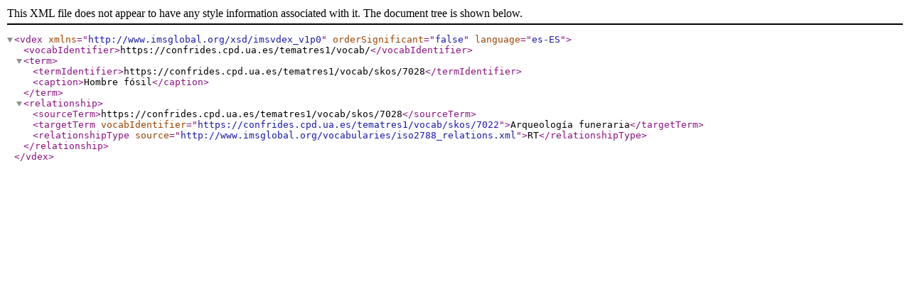

--- FILE ---
content_type: text/xml;charset=UTF-8
request_url: https://confrides.cpd.ua.es/tematres1/vocab/xml.php?vdexTema=7028
body_size: 347
content:
<?xml version="1.0" encoding="utf-8"?>
	<vdex xmlns="http://www.imsglobal.org/xsd/imsvdex_v1p0"  orderSignificant="false" language="es-ES">
	<vocabIdentifier>https://confrides.cpd.ua.es/tematres1/vocab/</vocabIdentifier><term><termIdentifier>https://confrides.cpd.ua.es/tematres1/vocab/skos/7028</termIdentifier><caption>Hombre fósil</caption></term>  <relationship>      <sourceTerm>https://confrides.cpd.ua.es/tematres1/vocab/skos/7028</sourceTerm>      <targetTerm vocabIdentifier="https://confrides.cpd.ua.es/tematres1/vocab/skos/7022">Arqueología funeraria</targetTerm>      <relationshipType source="http://www.imsglobal.org/vocabularies/iso2788_relations.xml">RT</relationshipType>  </relationship></vdex>